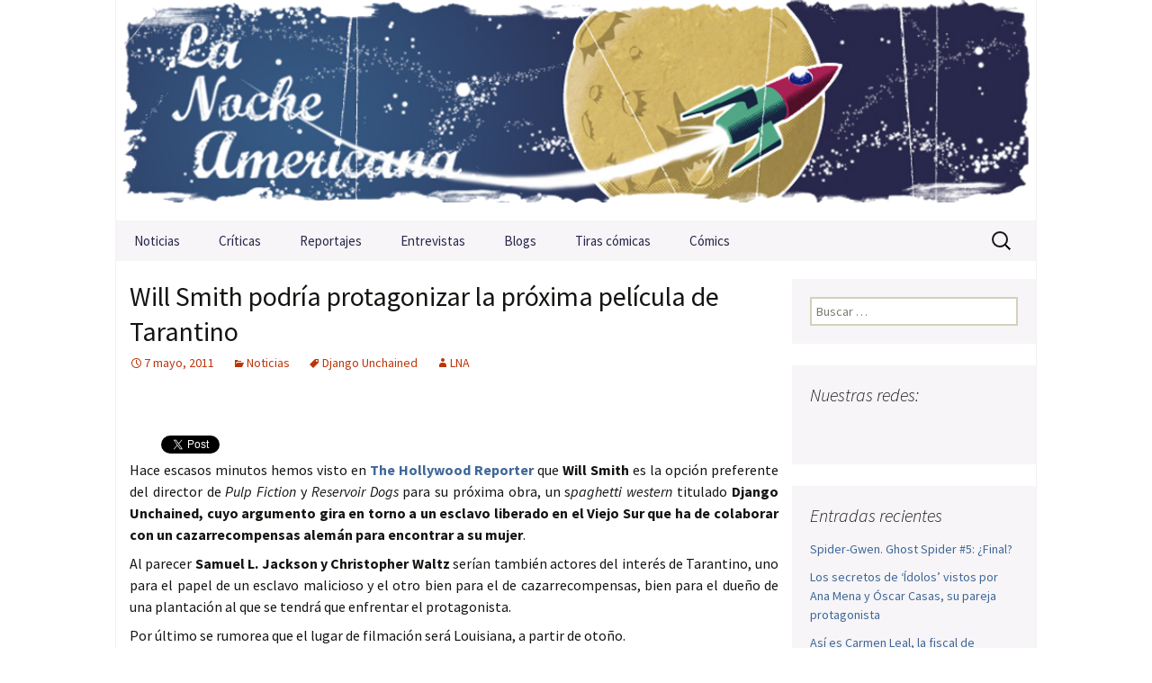

--- FILE ---
content_type: text/html; charset=UTF-8
request_url: https://lanocheamericana.net/noticias/will-smith-podria-protagonizar-la-proxima-pelicula-de-tarantino.html
body_size: 15910
content:
<!DOCTYPE html>
<!--[if IE 7]>
<html class="ie ie7" lang="es">
<![endif]-->
<!--[if IE 8]>
<html class="ie ie8" lang="es">
<![endif]-->
<!--[if !(IE 7) | !(IE 8)  ]><!-->
<html lang="es">
<!--<![endif]-->
<head>
<meta charset="UTF-8">
<meta name="viewport" content="width=device-width">
<meta property="fb:app_id" content="1527705130832960"/>
<title>Will Smith podría protagonizar la próxima película de Tarantino | La Noche Americana</title>
<link rel="profile" href="https://gmpg.org/xfn/11">
<link rel="pingback" href="https://lanocheamericana.net/xmlrpc.php">
<!--[if lt IE 9]>
<script src="https://lanocheamericana.net/wp-content/themes/lanocheamericana/js/html5.js"></script>
<![endif]-->
<meta name='robots' content='max-image-preview:large' />
<link rel='dns-prefetch' href='//stats.wp.com' />
<link rel='dns-prefetch' href='//fonts.googleapis.com' />
<link rel='dns-prefetch' href='//www.googletagmanager.com' />
<link rel="alternate" type="application/rss+xml" title="La Noche Americana &raquo; Feed" href="https://lanocheamericana.net/feed" />
<link rel="alternate" type="application/rss+xml" title="La Noche Americana &raquo; Feed de los comentarios" href="https://lanocheamericana.net/comments/feed" />
<link rel="alternate" type="application/rss+xml" title="La Noche Americana &raquo; Comentario Will Smith podría protagonizar la próxima película de Tarantino del feed" href="https://lanocheamericana.net/noticias/will-smith-podria-protagonizar-la-proxima-pelicula-de-tarantino.html/feed" />
<link rel="alternate" title="oEmbed (JSON)" type="application/json+oembed" href="https://lanocheamericana.net/wp-json/oembed/1.0/embed?url=https%3A%2F%2Flanocheamericana.net%2Fnoticias%2Fwill-smith-podria-protagonizar-la-proxima-pelicula-de-tarantino.html" />
<link rel="alternate" title="oEmbed (XML)" type="text/xml+oembed" href="https://lanocheamericana.net/wp-json/oembed/1.0/embed?url=https%3A%2F%2Flanocheamericana.net%2Fnoticias%2Fwill-smith-podria-protagonizar-la-proxima-pelicula-de-tarantino.html&#038;format=xml" />
<!-- This site uses the Google Analytics by MonsterInsights plugin v8.23.1 - Using Analytics tracking - https://www.monsterinsights.com/ -->
<script src="//www.googletagmanager.com/gtag/js?id=G-DRJ2E2HTP4"  data-cfasync="false" data-wpfc-render="false" type="text/javascript" async></script>
<script data-cfasync="false" data-wpfc-render="false" type="text/javascript">
var mi_version = '8.23.1';
var mi_track_user = true;
var mi_no_track_reason = '';
var disableStrs = [
'ga-disable-G-DRJ2E2HTP4',
];
/* Function to detect opted out users */
function __gtagTrackerIsOptedOut() {
for (var index = 0; index < disableStrs.length; index++) {
if (document.cookie.indexOf(disableStrs[index] + '=true') > -1) {
return true;
}
}
return false;
}
/* Disable tracking if the opt-out cookie exists. */
if (__gtagTrackerIsOptedOut()) {
for (var index = 0; index < disableStrs.length; index++) {
window[disableStrs[index]] = true;
}
}
/* Opt-out function */
function __gtagTrackerOptout() {
for (var index = 0; index < disableStrs.length; index++) {
document.cookie = disableStrs[index] + '=true; expires=Thu, 31 Dec 2099 23:59:59 UTC; path=/';
window[disableStrs[index]] = true;
}
}
if ('undefined' === typeof gaOptout) {
function gaOptout() {
__gtagTrackerOptout();
}
}
window.dataLayer = window.dataLayer || [];
window.MonsterInsightsDualTracker = {
helpers: {},
trackers: {},
};
if (mi_track_user) {
function __gtagDataLayer() {
dataLayer.push(arguments);
}
function __gtagTracker(type, name, parameters) {
if (!parameters) {
parameters = {};
}
if (parameters.send_to) {
__gtagDataLayer.apply(null, arguments);
return;
}
if (type === 'event') {
parameters.send_to = monsterinsights_frontend.v4_id;
var hookName = name;
if (typeof parameters['event_category'] !== 'undefined') {
hookName = parameters['event_category'] + ':' + name;
}
if (typeof MonsterInsightsDualTracker.trackers[hookName] !== 'undefined') {
MonsterInsightsDualTracker.trackers[hookName](parameters);
} else {
__gtagDataLayer('event', name, parameters);
}
} else {
__gtagDataLayer.apply(null, arguments);
}
}
__gtagTracker('js', new Date());
__gtagTracker('set', {
'developer_id.dZGIzZG': true,
});
__gtagTracker('config', 'G-DRJ2E2HTP4', {"forceSSL":"true","link_attribution":"true"} );
window.gtag = __gtagTracker;										(function () {
/* https://developers.google.com/analytics/devguides/collection/analyticsjs/ */
/* ga and __gaTracker compatibility shim. */
var noopfn = function () {
return null;
};
var newtracker = function () {
return new Tracker();
};
var Tracker = function () {
return null;
};
var p = Tracker.prototype;
p.get = noopfn;
p.set = noopfn;
p.send = function () {
var args = Array.prototype.slice.call(arguments);
args.unshift('send');
__gaTracker.apply(null, args);
};
var __gaTracker = function () {
var len = arguments.length;
if (len === 0) {
return;
}
var f = arguments[len - 1];
if (typeof f !== 'object' || f === null || typeof f.hitCallback !== 'function') {
if ('send' === arguments[0]) {
var hitConverted, hitObject = false, action;
if ('event' === arguments[1]) {
if ('undefined' !== typeof arguments[3]) {
hitObject = {
'eventAction': arguments[3],
'eventCategory': arguments[2],
'eventLabel': arguments[4],
'value': arguments[5] ? arguments[5] : 1,
}
}
}
if ('pageview' === arguments[1]) {
if ('undefined' !== typeof arguments[2]) {
hitObject = {
'eventAction': 'page_view',
'page_path': arguments[2],
}
}
}
if (typeof arguments[2] === 'object') {
hitObject = arguments[2];
}
if (typeof arguments[5] === 'object') {
Object.assign(hitObject, arguments[5]);
}
if ('undefined' !== typeof arguments[1].hitType) {
hitObject = arguments[1];
if ('pageview' === hitObject.hitType) {
hitObject.eventAction = 'page_view';
}
}
if (hitObject) {
action = 'timing' === arguments[1].hitType ? 'timing_complete' : hitObject.eventAction;
hitConverted = mapArgs(hitObject);
__gtagTracker('event', action, hitConverted);
}
}
return;
}
function mapArgs(args) {
var arg, hit = {};
var gaMap = {
'eventCategory': 'event_category',
'eventAction': 'event_action',
'eventLabel': 'event_label',
'eventValue': 'event_value',
'nonInteraction': 'non_interaction',
'timingCategory': 'event_category',
'timingVar': 'name',
'timingValue': 'value',
'timingLabel': 'event_label',
'page': 'page_path',
'location': 'page_location',
'title': 'page_title',
'referrer' : 'page_referrer',
};
for (arg in args) {
if (!(!args.hasOwnProperty(arg) || !gaMap.hasOwnProperty(arg))) {
hit[gaMap[arg]] = args[arg];
} else {
hit[arg] = args[arg];
}
}
return hit;
}
try {
f.hitCallback();
} catch (ex) {
}
};
__gaTracker.create = newtracker;
__gaTracker.getByName = newtracker;
__gaTracker.getAll = function () {
return [];
};
__gaTracker.remove = noopfn;
__gaTracker.loaded = true;
window['__gaTracker'] = __gaTracker;
})();
} else {
console.log("");
(function () {
function __gtagTracker() {
return null;
}
window['__gtagTracker'] = __gtagTracker;
window['gtag'] = __gtagTracker;
})();
}
</script>
<!-- / Google Analytics by MonsterInsights -->
<style id='wp-img-auto-sizes-contain-inline-css' type='text/css'>
img:is([sizes=auto i],[sizes^="auto," i]){contain-intrinsic-size:3000px 1500px}
/*# sourceURL=wp-img-auto-sizes-contain-inline-css */
</style>
<style id='wp-emoji-styles-inline-css' type='text/css'>
img.wp-smiley, img.emoji {
display: inline !important;
border: none !important;
box-shadow: none !important;
height: 1em !important;
width: 1em !important;
margin: 0 0.07em !important;
vertical-align: -0.1em !important;
background: none !important;
padding: 0 !important;
}
/*# sourceURL=wp-emoji-styles-inline-css */
</style>
<link rel='stylesheet' id='cntctfrm_form_style-css' href='//lanocheamericana.net/wp-content/cache/wpfc-minified/jyqyrbp9/a031h.css' type='text/css' media='all' />
<link rel='stylesheet' id='responsive-lightbox-swipebox-css' href='//lanocheamericana.net/wp-content/cache/wpfc-minified/knxuw4zf/a031h.css' type='text/css' media='all' />
<link rel='stylesheet' id='wpos-slick-style-css' href='//lanocheamericana.net/wp-content/cache/wpfc-minified/mn7ua01l/a031h.css' type='text/css' media='all' />
<link rel='stylesheet' id='wppsac-public-style-css' href='//lanocheamericana.net/wp-content/cache/wpfc-minified/7yl2j1cw/a031h.css' type='text/css' media='all' />
<link rel='stylesheet' id='twentythirteen-fonts-css' href='//fonts.googleapis.com/css?family=Source+Sans+Pro%3A300%2C400%2C700%2C300italic%2C400italic%2C700italic%7CBitter%3A400%2C700&#038;subset=latin%2Clatin-ext' type='text/css' media='all' />
<link rel='stylesheet' id='genericons-css' href='//lanocheamericana.net/wp-content/cache/wpfc-minified/g408rmps/a031h.css' type='text/css' media='all' />
<link rel='stylesheet' id='twentythirteen-style-css' href='//lanocheamericana.net/wp-content/cache/wpfc-minified/2nul988d/a031h.css' type='text/css' media='all' />
<script type="text/javascript" src="https://lanocheamericana.net/wp-content/plugins/google-analytics-premium/assets/js/frontend-gtag.min.js?ver=8.23.1" id="monsterinsights-frontend-script-js"></script>
<script data-cfasync="false" data-wpfc-render="false" type="text/javascript" id='monsterinsights-frontend-script-js-extra'>/* <![CDATA[ */
var monsterinsights_frontend = {"js_events_tracking":"true","download_extensions":"doc,pdf,ppt,zip,xls,docx,pptx,xlsx","inbound_paths":"[{\"path\":\"\\\/go\\\/\",\"label\":\"affiliate\"},{\"path\":\"\\\/recommend\\\/\",\"label\":\"affiliate\"}]","home_url":"https:\/\/lanocheamericana.net","hash_tracking":"false","v4_id":"G-DRJ2E2HTP4"};/* ]]> */
</script>
<script type="text/javascript" src="https://lanocheamericana.net/wp-includes/js/jquery/jquery.min.js?ver=3.7.1" id="jquery-core-js"></script>
<script type="text/javascript" src="https://lanocheamericana.net/wp-includes/js/jquery/jquery-migrate.min.js?ver=3.4.1" id="jquery-migrate-js"></script>
<script type="text/javascript" src="https://lanocheamericana.net/wp-content/plugins/responsive-lightbox/assets/infinitescroll/infinite-scroll.pkgd.min.js?ver=4.0.1" id="responsive-lightbox-infinite-scroll-js"></script>
<link rel="https://api.w.org/" href="https://lanocheamericana.net/wp-json/" /><link rel="alternate" title="JSON" type="application/json" href="https://lanocheamericana.net/wp-json/wp/v2/posts/16154" /><link rel="EditURI" type="application/rsd+xml" title="RSD" href="https://lanocheamericana.net/xmlrpc.php?rsd" />
<link rel="canonical" href="https://lanocheamericana.net/noticias/will-smith-podria-protagonizar-la-proxima-pelicula-de-tarantino.html" />
<meta name="generator" content="Site Kit by Google 1.170.0" />	<style>img#wpstats{display:none}</style>
<script>
document.documentElement.className = document.documentElement.className.replace('no-js', 'js');
</script>
<style>
.no-js img.lazyload {
display: none;
}
figure.wp-block-image img.lazyloading {
min-width: 150px;
}
.lazyload, .lazyloading {
opacity: 0;
}
.lazyloaded {
opacity: 1;
transition: opacity 400ms;
transition-delay: 0ms;
}
</style>
<!-- Jetpack Open Graph Tags -->
<meta property="og:type" content="article" />
<meta property="og:title" content="Will Smith podría protagonizar la próxima película de Tarantino" />
<meta property="og:url" content="https://lanocheamericana.net/noticias/will-smith-podria-protagonizar-la-proxima-pelicula-de-tarantino.html" />
<meta property="og:description" content="Hace escasos minutos hemos visto en The Hollywood Reporter que Will Smith es la opción preferente del director de Pulp Fiction y Reservoir Dogs para su próxima obra, un spaghetti western titulado D…" />
<meta property="article:published_time" content="2011-05-07T00:00:53+00:00" />
<meta property="article:modified_time" content="2014-11-09T21:17:12+00:00" />
<meta property="og:site_name" content="La Noche Americana" />
<meta property="og:image" content="https://s0.wp.com/i/blank.jpg" />
<meta property="og:image:width" content="200" />
<meta property="og:image:height" content="200" />
<meta property="og:image:alt" content="" />
<meta property="og:locale" content="es_ES" />
<meta name="twitter:text:title" content="Will Smith podría protagonizar la próxima película de Tarantino" />
<meta name="twitter:card" content="summary" />
<!-- End Jetpack Open Graph Tags -->
<link rel="shortcut icon" href="https://lanocheamericana.net/wp-content/themes/lanocheamericana/favicon.ico" />
<script type="text/javascript" src="https://lanocheamericana.net/wp-content/themes/lanocheamericana/js/jcarousel.js"></script>
<script src="https://apis.google.com/js/platform.js" async defer>{lang: 'es'}</script>
</head>
<body data-rsssl=1 class="wp-singular post-template-default single single-post postid-16154 single-format-standard wp-theme-lanocheamericana sidebar">
<!-- Facebook JavaScript SDK -->
<div id="fb-root"></div>
<script>
window.fbAsyncInit = function() {
FB.init({appId: '177594542288018', status: true, cookie: true,
xfbml: true});
};
(function() {
var e = document.createElement('script'); e.async = true;
e.src = document.location.protocol +
'//connect.facebook.net/es_ES/all.js';
document.getElementById('fb-root').appendChild(e);
}());
</script>
<!-- End Facebook JavaScript SDK -->
<div id="page" class="hfeed site">
<header id="masthead" class="site-header" role="banner">
<a class="home-link" href="https://lanocheamericana.net/" title="La Noche Americana" rel="home">
<h1 class="site-title">La Noche Americana</h1>
<h2 class="site-description">La Noche Americana &#8211; Revista de Cine: críticas, noticias, tiras cómicas, entrevistas, cortos, reportajes y opinión.</h2>
</a>
<div id="navbar" class="navbar">
<nav id="site-navigation" class="navigation main-navigation" role="navigation">
<h3 class="menu-toggle">Menú</h3>
<a class="screen-reader-text skip-link" href="#content" title="Saltar al contenido">Saltar al contenido</a>
<div class="menu-mainnav-container"><ul id="menu-mainnav" class="nav-menu"><li id="menu-item-11958" class="menu-item menu-item-type-taxonomy menu-item-object-category current-post-ancestor current-menu-parent current-post-parent menu-item-11958"><a href="https://lanocheamericana.net/category/noticias">Noticias</a></li>
<li id="menu-item-11959" class="menu-item menu-item-type-taxonomy menu-item-object-category menu-item-has-children menu-item-11959"><a href="https://lanocheamericana.net/category/criticas">Críticas</a>
<ul class="sub-menu">
<li id="menu-item-17994" class="menu-item menu-item-type-taxonomy menu-item-object-category menu-item-17994"><a href="https://lanocheamericana.net/category/criticas/cine-africano">Cine africano</a></li>
<li id="menu-item-17995" class="menu-item menu-item-type-taxonomy menu-item-object-category menu-item-17995"><a href="https://lanocheamericana.net/category/criticas/cine-anglosajon">Cine anglosajón</a></li>
<li id="menu-item-24324" class="menu-item menu-item-type-taxonomy menu-item-object-category menu-item-24324"><a href="https://lanocheamericana.net/category/criticas/cine-asiatico">Cine asiático</a></li>
<li id="menu-item-24325" class="menu-item menu-item-type-taxonomy menu-item-object-category menu-item-24325"><a href="https://lanocheamericana.net/category/criticas/cine-europeo">Cine europeo</a></li>
<li id="menu-item-24326" class="menu-item menu-item-type-taxonomy menu-item-object-category menu-item-24326"><a href="https://lanocheamericana.net/category/criticas/cine-hispanoamericano">Cine hispanoamericano</a></li>
</ul>
</li>
<li id="menu-item-11960" class="menu-item menu-item-type-taxonomy menu-item-object-category menu-item-11960"><a href="https://lanocheamericana.net/category/reportajes">Reportajes</a></li>
<li id="menu-item-11961" class="menu-item menu-item-type-taxonomy menu-item-object-category menu-item-11961"><a href="https://lanocheamericana.net/category/entrevistas">Entrevistas</a></li>
<li id="menu-item-11963" class="menu-item menu-item-type-taxonomy menu-item-object-category menu-item-has-children menu-item-11963"><a href="https://lanocheamericana.net/category/blogs">Blogs</a>
<ul class="sub-menu">
<li id="menu-item-16483" class="menu-item menu-item-type-taxonomy menu-item-object-category menu-item-16483"><a href="https://lanocheamericana.net/category/blogs/cine-de-barro">Cine de barro</a></li>
<li id="menu-item-16551" class="menu-item menu-item-type-taxonomy menu-item-object-category menu-item-16551"><a href="https://lanocheamericana.net/category/blogs/cinefilia">Cinefilia</a></li>
<li id="menu-item-16575" class="menu-item menu-item-type-taxonomy menu-item-object-category menu-item-16575"><a href="https://lanocheamericana.net/category/blogs/esquirlas">Esquirlas</a></li>
<li id="menu-item-16620" class="menu-item menu-item-type-taxonomy menu-item-object-category menu-item-16620"><a href="https://lanocheamericana.net/category/blogs/fuera-de-serie">Fuera de serie</a></li>
<li id="menu-item-16621" class="menu-item menu-item-type-taxonomy menu-item-object-category menu-item-16621"><a href="https://lanocheamericana.net/category/blogs/metacriticas">Metacríticas</a></li>
<li id="menu-item-25563" class="menu-item menu-item-type-taxonomy menu-item-object-category menu-item-25563"><a href="https://lanocheamericana.net/category/blogs/original-soundtrack">Original Soundtrack</a></li>
<li id="menu-item-40459" class="menu-item menu-item-type-taxonomy menu-item-object-category menu-item-40459"><a href="https://lanocheamericana.net/category/blogs/zero-one">Zero One</a></li>
</ul>
</li>
<li id="menu-item-11964" class="menu-item menu-item-type-taxonomy menu-item-object-category menu-item-has-children menu-item-11964"><a href="https://lanocheamericana.net/category/tiras">Tiras cómicas</a>
<ul class="sub-menu">
<li id="menu-item-20152" class="menu-item menu-item-type-taxonomy menu-item-object-category menu-item-20152"><a href="https://lanocheamericana.net/category/tiras/luis-olmedo">Luis Olmedo</a></li>
<li id="menu-item-20154" class="menu-item menu-item-type-taxonomy menu-item-object-category menu-item-20154"><a href="https://lanocheamericana.net/category/tiras/rafa-garcia-de-la-mata">Rafa García de la Mata</a></li>
<li id="menu-item-20153" class="menu-item menu-item-type-taxonomy menu-item-object-category menu-item-20153"><a href="https://lanocheamericana.net/category/tiras/otras-vinetas">Otras viñetas</a></li>
</ul>
</li>
<li id="menu-item-11965" class="menu-item menu-item-type-taxonomy menu-item-object-category menu-item-has-children menu-item-11965"><a href="https://lanocheamericana.net/category/comics">Cómics</a>
<ul class="sub-menu">
<li id="menu-item-16652" class="menu-item menu-item-type-taxonomy menu-item-object-category menu-item-16652"><a href="https://lanocheamericana.net/category/comics/aleta">Aleta</a></li>
<li id="menu-item-16654" class="menu-item menu-item-type-taxonomy menu-item-object-category menu-item-16654"><a href="https://lanocheamericana.net/category/comics/diabolo">Diábolo</a></li>
<li id="menu-item-16655" class="menu-item menu-item-type-taxonomy menu-item-object-category menu-item-16655"><a href="https://lanocheamericana.net/category/comics/dibbuks">Dibbuks</a></li>
<li id="menu-item-16656" class="menu-item menu-item-type-taxonomy menu-item-object-category menu-item-16656"><a href="https://lanocheamericana.net/category/comics/ecc">ECC</a></li>
<li id="menu-item-16658" class="menu-item menu-item-type-taxonomy menu-item-object-category menu-item-16658"><a href="https://lanocheamericana.net/category/comics/la-cupula">La Cúpula</a></li>
<li id="menu-item-40460" class="menu-item menu-item-type-taxonomy menu-item-object-category menu-item-40460"><a href="https://lanocheamericana.net/category/comics/medusa">Medusa</a></li>
<li id="menu-item-43992" class="menu-item menu-item-type-taxonomy menu-item-object-category menu-item-43992"><a href="https://lanocheamericana.net/category/comics/norma-editorial">Norma Editorial</a></li>
<li id="menu-item-16660" class="menu-item menu-item-type-taxonomy menu-item-object-category menu-item-16660"><a href="https://lanocheamericana.net/category/comics/panini">Panini</a></li>
<li id="menu-item-16661" class="menu-item menu-item-type-taxonomy menu-item-object-category menu-item-16661"><a href="https://lanocheamericana.net/category/comics/planeta">Planeta</a></li>
<li id="menu-item-16664" class="menu-item menu-item-type-taxonomy menu-item-object-category menu-item-16664"><a href="https://lanocheamericana.net/category/comics/yermo-ediciones">Yermo Ediciones</a></li>
<li id="menu-item-16659" class="menu-item menu-item-type-taxonomy menu-item-object-category menu-item-16659"><a href="https://lanocheamericana.net/category/comics/otras-editoriales">Otras editoriales</a></li>
<li id="menu-item-16657" class="menu-item menu-item-type-taxonomy menu-item-object-category menu-item-16657"><a href="https://lanocheamericana.net/category/comics/entrevistas-lna">Entrevistas de cómics</a></li>
</ul>
</li>
</ul></div>
<form role="search" method="get" class="search-form" action="https://lanocheamericana.net/">
<label>
<span class="screen-reader-text">Buscar:</span>
<input type="search" class="search-field" placeholder="Buscar &hellip;" value="" name="s" />
</label>
<input type="submit" class="search-submit" value="Buscar" />
</form>
</nav><!-- #site-navigation -->
</div><!-- #navbar -->
</header><!-- #masthead -->
<div id="main" class="site-main">
<div id="primary" class="content-area">
<div id="content" class="site-content" role="main">
<article id="post-16154" class="post-16154 post type-post status-publish format-standard hentry category-noticias tag-django-unchained">
<header class="entry-header">
<h1 class="entry-title">Will Smith podría protagonizar la próxima película de Tarantino</h1>
<div class="entry-meta">
<span class="date"><a href="https://lanocheamericana.net/noticias/will-smith-podria-protagonizar-la-proxima-pelicula-de-tarantino.html" title="Enlace permanente a Will Smith podría protagonizar la próxima película de Tarantino" rel="bookmark"><time class="entry-date" datetime="2011-05-07T01:00:53+01:00">7 mayo, 2011</time></a></span><span class="categories-links"><a href="https://lanocheamericana.net/category/noticias" rel="category tag">Noticias</a></span><span class="tags-links"><a href="https://lanocheamericana.net/tag/django-unchained" rel="tag">Django Unchained</a></span><span class="author vcard"><a href="https://lanocheamericana.net/author/lna" title="Entradas de LNA" class="author url fn" rel="author">LNA</a></span>					</div><!-- .entry-meta -->
</header><!-- .entry-header -->
<div class="entry-content">
<div class='goSocial'>
<ul>
<li>
<div id='fb-root'></div>
<script>(function(d, s, id) { var js, fjs = d.getElementsByTagName(s)[0]; if (d.getElementById(id)) return; js = d.createElement(s); js.id = id; js.src = '//connect.facebook.net/es_ES/all.js'; fjs.parentNode.insertBefore(js, fjs); }(document, 'script', 'facebook-jssdk'));</script>
<div class='fb-like' data-href='https://lanocheamericana.net/noticias/will-smith-podria-protagonizar-la-proxima-pelicula-de-tarantino.html' data-layout='button_count' data-action='like' data-show-faces='false' data-share='false'></div>
</li>
<li>
<a href='https://twitter.com/share' class='twitter-share-button' data-via='nocheamericana' data-lang='es'>Twittear</a>
<script>!function(d,s,id){var js,fjs=d.getElementsByTagName(s)[0],p=/^http:/.test(d.location)?'http':'https';if(!d.getElementById(id)){js=d.createElement(s);js.id=id;js.src=p+'://platform.twitter.com/widgets.js';fjs.parentNode.insertBefore(js,fjs);}}(document, 'script', 'twitter-wjs');</script>
</li>
<li><div class='g-plusone'></div></li>
</ul>
</div><p>Hace escasos minutos hemos visto en <a href="http://www.hollywoodreporter.com/heat-vision/will-smith-emerges-as-frontrunner-186250" target="_blank"><span style="font-weight: bold;">The Hollywood Reporter</span></a> que <span style="font-weight: bold;">Will Smith</span> es la opción preferente del director de <span style="font-style: italic;">Pulp Fiction</span> y <span style="font-style: italic;">Reservoir Dogs</span> para su próxima obra, un s<span style="font-style: italic;">paghetti western</span> titulado  <span style="font-weight: bold;">Django  Unchained, cuyo argumento gira en torno a un esclavo liberado en el  Viejo Sur que ha de colaborar con un cazarrecompensas alemán para  encontrar a su mujer</span>.</p>
<p>Al parecer <span style="font-weight: bold;">Samuel L. Jackson y Christopher Waltz</span> serían también actores del interés de Tarantino, uno para el papel de  un esclavo malicioso y el otro bien para el de cazarrecompensas, bien  para el dueño de una plantación al que se tendrá que enfrentar el  protagonista.</p>
<p>Por último se rumorea que el lugar de filmación será Louisiana, a partir de otoño.</p>
<p><img decoding="async" data-src="https://1.bp.blogspot.com/-5oKg-FVakO4/TcR7G-zfnQI/AAAAAAAADew/xJnx6DIenc0/s400/20110507%2Bwill%2Bsmith%2Bdjango%2Bunchained.jpg" border="0" style="display: block; margin: 0px auto 10px; text-align: center; cursor: pointer; width: 360px; height: 270px;" src="[data-uri]" class="lazyload" /></p>
<div class='goSocial'>
<ul>
<li>
<div id='fb-root'></div>
<script>(function(d, s, id) { var js, fjs = d.getElementsByTagName(s)[0]; if (d.getElementById(id)) return; js = d.createElement(s); js.id = id; js.src = '//connect.facebook.net/es_ES/all.js'; fjs.parentNode.insertBefore(js, fjs); }(document, 'script', 'facebook-jssdk'));</script>
<div class='fb-like' data-href='https://lanocheamericana.net/noticias/will-smith-podria-protagonizar-la-proxima-pelicula-de-tarantino.html' data-layout='button_count' data-action='like' data-show-faces='false' data-share='false'></div>
</li>
<li>
<a href='https://twitter.com/share' class='twitter-share-button' data-via='nocheamericana' data-lang='es'>Twittear</a>
<script>!function(d,s,id){var js,fjs=d.getElementsByTagName(s)[0],p=/^http:/.test(d.location)?'http':'https';if(!d.getElementById(id)){js=d.createElement(s);js.id=id;js.src=p+'://platform.twitter.com/widgets.js';fjs.parentNode.insertBefore(js,fjs);}}(document, 'script', 'twitter-wjs');</script>
</li>
<li><div class='g-plusone'></div></li>
</ul>
</div>
<div class='goShare'>
<span>Compartir:</span> 
<a class='facebook' href='http://www.facebook.com/sharer.php?u=https://lanocheamericana.net/noticias/will-smith-podria-protagonizar-la-proxima-pelicula-de-tarantino.html&t=Will Smith podría protagonizar la próxima película de Tarantino' title='Compartir en Facebook' target='_blank' rel='nofollow'>Facebook</a>
<a class='twitter' href='http://twitter.com/share?text=Will Smith podría protagonizar la próxima película de Tarantino&url=https://lanocheamericana.net/noticias/will-smith-podria-protagonizar-la-proxima-pelicula-de-tarantino.html&via=nocheamericana' title='Compartir en Twitter' rel='nofollow' target='_blank'>Twitter</a>
<a class='googlePlus' target='_blank' href='https://plus.google.com/share?url=https://lanocheamericana.net/noticias/will-smith-podria-protagonizar-la-proxima-pelicula-de-tarantino.html' onclick='window.open('https://plus.google.com/share?url=https://lanocheamericana.net/noticias/will-smith-podria-protagonizar-la-proxima-pelicula-de-tarantino.html','gplusshare','width=600,height=400,left='+(screen.availWidth/2-225)+',top='+(screen.availHeight/2-150)+'');return false;' title='Compartir en Google+' rel='nofollow'>Google+</a>
<a class='pinterest' href='http://pinterest.com/pin/create/button/?url=https://lanocheamericana.net/noticias/will-smith-podria-protagonizar-la-proxima-pelicula-de-tarantino.html' title='Compartir en Pinterest' rel='nofollow' target='_blank'>Pinterest</a>
<a class='tumblr' href='http://www.tumblr.com/share?v=3&u=https://lanocheamericana.net/noticias/will-smith-podria-protagonizar-la-proxima-pelicula-de-tarantino.html&t=Will Smith podría protagonizar la próxima película de Tarantino' title='Compartir en Tumblr' rel='nofollow' target='_blank'>Tumblr</a>
<a class='meneame' href='http://meneame.net/submit.php?url=https://lanocheamericana.net/noticias/will-smith-podria-protagonizar-la-proxima-pelicula-de-tarantino.html&title=Will Smith podría protagonizar la próxima película de Tarantino' title='Compartir en Menéame' rel='nofollow' target='_blank'>Menéame</a>
<a class='linkedin' href='http://www.linkedin.com/shareArticle?mini=true&amp;title=Will Smith podría protagonizar la próxima película de Tarantino&amp;url=https://lanocheamericana.net/noticias/will-smith-podria-protagonizar-la-proxima-pelicula-de-tarantino.html' title='Compartir en LinkedIn' rel='nofollow' target='_blank'>Compartir en LinkedIn</a>
<a class='reddit' href='http://www.reddit.com/submit?url=https://lanocheamericana.net/noticias/will-smith-podria-protagonizar-la-proxima-pelicula-de-tarantino.html&amp;title=Will Smith podría protagonizar la próxima película de Tarantino' title='Reddit' rel='nofollow' target='_blank'>Reddit</a>
<a class='stumbleupon' href='http://www.stumbleupon.com/submit?url=https://lanocheamericana.net/noticias/will-smith-podria-protagonizar-la-proxima-pelicula-de-tarantino.html&amp;title=Will Smith podría protagonizar la próxima película de Tarantino' title='Stumble it' rel='nofollow' target='_blank'>Stumble it</a>
<a class='digg' href='http://digg.com/submit?url=https://lanocheamericana.net/noticias/will-smith-podria-protagonizar-la-proxima-pelicula-de-tarantino.html&amp;title=Will Smith podría protagonizar la próxima película de Tarantino' title='Digg this!' rel='nofollow' target='_blank'>Digg this!</a>
<a class='delicious' href='http://del.icio.us/post?url=https://lanocheamericana.net/noticias/will-smith-podria-protagonizar-la-proxima-pelicula-de-tarantino.html&amp;title=Will Smith podría protagonizar la próxima película de Tarantino' title='Compartir en del.icio.us' rel='nofollow' target='_blank'>Del.icio.us</a>
<a class='whatsapp' href='whatsapp://send?text=Mira esta noticia: Will Smith podría protagonizar la próxima película de Tarantino https://lanocheamericana.net/noticias/will-smith-podria-protagonizar-la-proxima-pelicula-de-tarantino.html' title='Compartir en Whatsapp' rel='nofollow'>Compartir en Whatsapp</a>
</div>	</div><!-- .entry-content -->
<footer class="entry-meta">
</footer><!-- .entry-meta -->
</article><!-- #post -->
<nav class="navigation post-navigation" role="navigation">
<h1 class="screen-reader-text">Navegación de entradas</h1>
<div class="nav-links">
<a href="https://lanocheamericana.net/cine-anglosajon/thor-la-formula-del-superheroe.html" rel="prev"><span class="meta-nav">&larr;</span> Thor: La fórmula del superhéroe</a>
<a href="https://lanocheamericana.net/cine-asiatico/confucio-be-water-my-friend.html" rel="next">Confucio: Be water my friend <span class="meta-nav">&rarr;</span></a>
</div><!-- .nav-links -->
</nav><!-- .navigation -->
<div id="comments" class="comments-area">
<div id="facebook-comments">
<h3 id="reply-title">Deja un comentario:</h3>
<fb:comments href="https://lanocheamericana.net/noticias/will-smith-podria-protagonizar-la-proxima-pelicula-de-tarantino.html" num_posts="8" width="610"></fb:comments>
</div>
<div id="respond" class="comment-respond">
<h3 id="reply-title" class="comment-reply-title">Deja una respuesta <small><a rel="nofollow" id="cancel-comment-reply-link" href="/noticias/will-smith-podria-protagonizar-la-proxima-pelicula-de-tarantino.html#respond" style="display:none;">Cancelar la respuesta</a></small></h3><form action="https://lanocheamericana.net/wp-comments-post.php" method="post" id="commentform" class="comment-form"><p class="comment-notes"><span id="email-notes">Tu dirección de correo electrónico no será publicada.</span> <span class="required-field-message">Los campos obligatorios están marcados con <span class="required">*</span></span></p><p class="comment-form-comment"><label for="comment">Comentario <span class="required">*</span></label> <textarea autocomplete="new-password"  id="hc20db5530"  name="hc20db5530"   cols="45" rows="8" maxlength="65525" required></textarea><textarea id="comment" aria-label="hp-comment" aria-hidden="true" name="comment" autocomplete="new-password" style="padding:0 !important;clip:rect(1px, 1px, 1px, 1px) !important;position:absolute !important;white-space:nowrap !important;height:1px !important;width:1px !important;overflow:hidden !important;" tabindex="-1"></textarea><script data-noptimize>document.getElementById("comment").setAttribute( "id", "a13705639cf5bb9ac0e9552cc1419eea" );document.getElementById("hc20db5530").setAttribute( "id", "comment" );</script></p><p class="comment-form-author"><label for="author">Nombre <span class="required">*</span></label> <input id="author" name="author" type="text" value="" size="30" maxlength="245" autocomplete="name" required /></p>
<p class="comment-form-email"><label for="email">Correo electrónico <span class="required">*</span></label> <input id="email" name="email" type="email" value="" size="30" maxlength="100" aria-describedby="email-notes" autocomplete="email" required /></p>
<p class="comment-form-url"><label for="url">Web</label> <input id="url" name="url" type="url" value="" size="30" maxlength="200" autocomplete="url" /></p>
<p class="comment-form-cookies-consent"><input id="wp-comment-cookies-consent" name="wp-comment-cookies-consent" type="checkbox" value="yes" /> <label for="wp-comment-cookies-consent">Guarda mi nombre, correo electrónico y web en este navegador para la próxima vez que comente.</label></p>
<p class="form-submit"><input name="submit" type="submit" id="submit" class="submit" value="Publicar el comentario" /> <input type='hidden' name='comment_post_ID' value='16154' id='comment_post_ID' />
<input type='hidden' name='comment_parent' id='comment_parent' value='0' />
</p><p style="display: none;"><input type="hidden" id="akismet_comment_nonce" name="akismet_comment_nonce" value="8b6a83bbe4" /></p><p style="display: none !important;" class="akismet-fields-container" data-prefix="ak_"><label>&#916;<textarea name="ak_hp_textarea" cols="45" rows="8" maxlength="100"></textarea></label><input type="hidden" id="ak_js_1" name="ak_js" value="141"/><script>document.getElementById( "ak_js_1" ).setAttribute( "value", ( new Date() ).getTime() );</script></p></form>	</div><!-- #respond -->
</div><!-- #comments -->				
<h3>Artículos relacionados</h3><ul>						<li><a href="https://lanocheamericana.net/cine-anglosajon/django-desencadenado-el-regalo-perfecto.html">Django Desencadenado: El regalo perfecto</a></li>
<li><a href="https://lanocheamericana.net/noticias/el-nuevo-trailer-de-django-desencadenado-brilla-al-ritmo-de-black-strobe.html">El nuevo trailer de &#8216;Django Desencadenado&#8217; brilla al ritmo de Black Strobe</a></li>
<li><a href="https://lanocheamericana.net/noticias/el-primer-trailer-de-django-desencadenado-tiene-el-sello-de-tarantino.html">Primer trailer de &#8216;Django Desencadenado&#8217;</a></li>
<li><a href="https://lanocheamericana.net/noticias/nueva-bateria-de-imagenes-de-django-desencadenado.html">Nueva batería de imágenes de &#8216;Django Desencadenado&#8217;</a></li>
<li><a href="https://lanocheamericana.net/noticias/primeras-imagenes-de-django-desencadenado.html">Primeras imágenes de &#8216;Django Desencadenado&#8217;</a></li>
<li><a href="https://lanocheamericana.net/noticias/django-desencadenado-calienta-motores-en-cancun.html">&#8216;Django Desencadenado&#8217; calienta motores en Cancún</a></li>
<li><a href="https://lanocheamericana.net/noticias/ya-podeis-ver-el-teaser-poster-de-django-unchained.html">Ya podéis ver el teaser poster de &#8216;Django Unchained&#8217;</a></li>
<li><a href="https://lanocheamericana.net/noticias/sacha-baron-cohen-estara-en-django-unchained.html">Sacha Baron Cohen estará en &#8216;Django Unchained&#8217;</a></li>
<li><a href="https://lanocheamericana.net/noticias/kurt-russell-y-laura-cayouette-fichan-por-django-unchained.html">Kurt Russell y Laura Cayouette fichan por &#8216;Django Unchained&#8217;</a></li>
<li><a href="https://lanocheamericana.net/noticias/se-confirma-samuel-l-jackson-estara-en-django-unchained.html">Se confirma: Samuel L. Jackson estará en &#8216;Django Unchained&#8217;</a></li>
</ul>
</div><!-- #content -->
</div><!-- #primary -->
<div id="tertiary" class="sidebar-container" role="complementary">
<div class="sidebar-inner">
<div class="widget-area">
<aside id="search-3" class="widget widget_search"><form role="search" method="get" class="search-form" action="https://lanocheamericana.net/">
<label>
<span class="screen-reader-text">Buscar:</span>
<input type="search" class="search-field" placeholder="Buscar &hellip;" value="" name="s" />
</label>
<input type="submit" class="search-submit" value="Buscar" />
</form></aside><aside id="text-5" class="widget widget_text"><h3 class="widget-title">Nuestras redes:</h3>			<div class="textwidget"><div class='goShareSide'>
<a class='facebook' href='https://www.facebook.com/lanocheamericana' title='Síguenos en Facebook' target='_blank'>Facebook</a>
<a class='twitter' href='https://twitter.com/nocheamericana' title='Síguenos en Twitter' target='_blank'>Twitter</a>
<a class='youtube' href='https://www.youtube.com/nocheamericana' title='Síguenos en Youtube' rel='nofollow' target='_blank'>Youtube</a>
<a class='pinterest' href='http://www.pinterest.com/nocheamericana/' title='Síguenos en Pinterest' target='_blank'>Pinterest</a>
<a class='tumblr' href='http://nocheamericanaweb.tumblr.com/' title='Síguenos en Tumblr' target='_blank'>Tumblr</a>
<a class='rss' href='https://lanochi.cluster030.hosting.ovh.net/other/feed' title='Sigue nuestro RSS'>Sigue nuestro RSS</a>
</div></div>
</aside>
<aside id="recent-posts-3" class="widget widget_recent_entries">
<h3 class="widget-title">Entradas recientes</h3>
<ul>
<li>
<a href="https://lanocheamericana.net/panini/spider-gwen-ghost-spider-5-final.html">Spider-Gwen. Ghost Spider #5: ¿Final?</a>
</li>
<li>
<a href="https://lanocheamericana.net/entrevistas/los-secretos-de-idolos-vistos-por-ana-mena-y-oscar-casas-su-pareja-protagonista.html">Los secretos de &#8216;Ídolos&#8217; vistos por Ana Mena y Óscar Casas, su pareja protagonista</a>
</li>
<li>
<a href="https://lanocheamericana.net/fuera-de-serie/asi-es-carmen-leal-la-fiscal-de-marbella-expediente-judicial-segun-la-actriz-natalia-de-molina.html">Así es Carmen Leal, la fiscal de &#8216;Marbella. Expediente Judicial&#8217; según la actriz Natalia de Molina</a>
</li>
<li>
<a href="https://lanocheamericana.net/panini/absolute-green-lantern-2-4-absolute-cinema.html">Absolute Green Lantern #2-4: Absolute Cinema</a>
</li>
<li>
<a href="https://lanocheamericana.net/panini/superman-de-phillip-kennedy-johnson-1-mundos-de-guerra.html">Superman de Phillip Kennedy Johnson #1: Mundos de guerra</a>
</li>
</ul>
</aside><aside id="tag_cloud-3" class="widget widget_tag_cloud"><h3 class="widget-title">Etiquetas</h3><div class="tagcloud"><a href="https://lanocheamericana.net/tag/al-ewing" class="tag-cloud-link tag-link-5660 tag-link-position-1" style="font-size: 22pt;" aria-label="Al Ewing (170 elementos)">Al Ewing</a>
<a href="https://lanocheamericana.net/tag/amanecer-de-x" class="tag-cloud-link tag-link-13735 tag-link-position-2" style="font-size: 14.3pt;" aria-label="Amanecer de X (78 elementos)">Amanecer de X</a>
<a href="https://lanocheamericana.net/tag/andrea-sorrentino" class="tag-cloud-link tag-link-7047 tag-link-position-3" style="font-size: 8.4666666666667pt;" aria-label="Andrea Sorrentino (44 elementos)">Andrea Sorrentino</a>
<a href="https://lanocheamericana.net/tag/batman" class="tag-cloud-link tag-link-206 tag-link-position-4" style="font-size: 18.733333333333pt;" aria-label="Batman (123 elementos)">Batman</a>
<a href="https://lanocheamericana.net/tag/benjamin-percy" class="tag-cloud-link tag-link-7607 tag-link-position-5" style="font-size: 18.033333333333pt;" aria-label="Benjamin Percy (115 elementos)">Benjamin Percy</a>
<a href="https://lanocheamericana.net/tag/bigestreno" class="tag-cloud-link tag-link-5648 tag-link-position-6" style="font-size: 15.233333333333pt;" aria-label="bigEstreno (87 elementos)">bigEstreno</a>
<a href="https://lanocheamericana.net/tag/brian-azzarello" class="tag-cloud-link tag-link-5982 tag-link-position-7" style="font-size: 8.2333333333333pt;" aria-label="Brian Azzarello (43 elementos)">Brian Azzarello</a>
<a href="https://lanocheamericana.net/tag/brian-michael-bendis" class="tag-cloud-link tag-link-5737 tag-link-position-8" style="font-size: 18.966666666667pt;" aria-label="Brian Michael Bendis (126 elementos)">Brian Michael Bendis</a>
<a href="https://lanocheamericana.net/tag/caida-de-x" class="tag-cloud-link tag-link-16073 tag-link-position-9" style="font-size: 12.9pt;" aria-label="Caída de X (68 elementos)">Caída de X</a>
<a href="https://lanocheamericana.net/tag/charles-soule" class="tag-cloud-link tag-link-5859 tag-link-position-10" style="font-size: 10.8pt;" aria-label="Charles Soule (55 elementos)">Charles Soule</a>
<a href="https://lanocheamericana.net/tag/cine-en-casa" class="tag-cloud-link tag-link-7994 tag-link-position-11" style="font-size: 18.033333333333pt;" aria-label="cine en casa (113 elementos)">cine en casa</a>
<a href="https://lanocheamericana.net/tag/concurso" class="tag-cloud-link tag-link-5962 tag-link-position-12" style="font-size: 8pt;" aria-label="Concurso (42 elementos)">Concurso</a>
<a href="https://lanocheamericana.net/tag/dan-slott" class="tag-cloud-link tag-link-5870 tag-link-position-13" style="font-size: 16.166666666667pt;" aria-label="Dan Slott (94 elementos)">Dan Slott</a>
<a href="https://lanocheamericana.net/tag/dc-comics" class="tag-cloud-link tag-link-7245 tag-link-position-14" style="font-size: 16.633333333333pt;" aria-label="DC Comics (99 elementos)">DC Comics</a>
<a href="https://lanocheamericana.net/tag/destino-de-x" class="tag-cloud-link tag-link-15159 tag-link-position-15" style="font-size: 14.533333333333pt;" aria-label="Destino de X (80 elementos)">Destino de X</a>
<a href="https://lanocheamericana.net/tag/donny-cates" class="tag-cloud-link tag-link-11391 tag-link-position-16" style="font-size: 12.2pt;" aria-label="Donny Cates (64 elementos)">Donny Cates</a>
<a href="https://lanocheamericana.net/tag/gerry-duggan" class="tag-cloud-link tag-link-7555 tag-link-position-17" style="font-size: 19.666666666667pt;" aria-label="Gerry Duggan (134 elementos)">Gerry Duggan</a>
<a href="https://lanocheamericana.net/tag/guardianes-de-la-galaxia" class="tag-cloud-link tag-link-2153 tag-link-position-18" style="font-size: 15.933333333333pt;" aria-label="Guardianes de la Galaxia (92 elementos)">Guardianes de la Galaxia</a>
<a href="https://lanocheamericana.net/tag/james-tynion-iv" class="tag-cloud-link tag-link-6509 tag-link-position-19" style="font-size: 10.1pt;" aria-label="James Tynion IV (52 elementos)">James Tynion IV</a>
<a href="https://lanocheamericana.net/tag/jason-aaron" class="tag-cloud-link tag-link-5690 tag-link-position-20" style="font-size: 19.9pt;" aria-label="Jason Aaron (136 elementos)">Jason Aaron</a>
<a href="https://lanocheamericana.net/tag/javier-garron" class="tag-cloud-link tag-link-7595 tag-link-position-21" style="font-size: 8.7pt;" aria-label="Javier Garrón (45 elementos)">Javier Garrón</a>
<a href="https://lanocheamericana.net/tag/jed-mackay" class="tag-cloud-link tag-link-14560 tag-link-position-22" style="font-size: 8.9333333333333pt;" aria-label="Jed MacKay (46 elementos)">Jed MacKay</a>
<a href="https://lanocheamericana.net/tag/jeff-lemire" class="tag-cloud-link tag-link-5772 tag-link-position-23" style="font-size: 13.366666666667pt;" aria-label="Jeff Lemire (72 elementos)">Jeff Lemire</a>
<a href="https://lanocheamericana.net/tag/jonathan-hickman" class="tag-cloud-link tag-link-6370 tag-link-position-24" style="font-size: 18.5pt;" aria-label="Jonathan Hickman (118 elementos)">Jonathan Hickman</a>
<a href="https://lanocheamericana.net/tag/kelly-thompson" class="tag-cloud-link tag-link-10942 tag-link-position-25" style="font-size: 8.4666666666667pt;" aria-label="Kelly Thompson (44 elementos)">Kelly Thompson</a>
<a href="https://lanocheamericana.net/tag/kieron-gillen" class="tag-cloud-link tag-link-7899 tag-link-position-26" style="font-size: 11.733333333333pt;" aria-label="Kieron Gillen (60 elementos)">Kieron Gillen</a>
<a href="https://lanocheamericana.net/tag/la-imposible-patrulla-x" class="tag-cloud-link tag-link-2116 tag-link-position-27" style="font-size: 8.7pt;" aria-label="La Imposible Patrulla-X (45 elementos)">La Imposible Patrulla-X</a>
<a href="https://lanocheamericana.net/tag/lobezno" class="tag-cloud-link tag-link-3144 tag-link-position-28" style="font-size: 13.133333333333pt;" aria-label="Lobezno (69 elementos)">Lobezno</a>
<a href="https://lanocheamericana.net/tag/los-4-fantasticos" class="tag-cloud-link tag-link-2589 tag-link-position-29" style="font-size: 11.266666666667pt;" aria-label="Los 4 Fantásticos (58 elementos)">Los 4 Fantásticos</a>
<a href="https://lanocheamericana.net/tag/los-vengadores" class="tag-cloud-link tag-link-462 tag-link-position-30" style="font-size: 18.5pt;" aria-label="Los Vengadores (118 elementos)">Los Vengadores</a>
<a href="https://lanocheamericana.net/tag/mark-waid" class="tag-cloud-link tag-link-6586 tag-link-position-31" style="font-size: 12.2pt;" aria-label="Mark Waid (63 elementos)">Mark Waid</a>
<a href="https://lanocheamericana.net/tag/marvel-comics" class="tag-cloud-link tag-link-6210 tag-link-position-32" style="font-size: 19.9pt;" aria-label="Marvel Comics (137 elementos)">Marvel Comics</a>
<a href="https://lanocheamericana.net/tag/patrulla-x" class="tag-cloud-link tag-link-5951 tag-link-position-33" style="font-size: 15.233333333333pt;" aria-label="Patrulla-X (86 elementos)">Patrulla-X</a>
<a href="https://lanocheamericana.net/tag/reinado-de-x" class="tag-cloud-link tag-link-14349 tag-link-position-34" style="font-size: 16.633333333333pt;" aria-label="Reinado de X (98 elementos)">Reinado de X</a>
<a href="https://lanocheamericana.net/tag/scott-snyder" class="tag-cloud-link tag-link-5830 tag-link-position-35" style="font-size: 13.6pt;" aria-label="Scott Snyder (73 elementos)">Scott Snyder</a>
<a href="https://lanocheamericana.net/tag/secret-wars" class="tag-cloud-link tag-link-6111 tag-link-position-36" style="font-size: 10.1pt;" aria-label="Secret Wars (52 elementos)">Secret Wars</a>
<a href="https://lanocheamericana.net/tag/star-wars" class="tag-cloud-link tag-link-493 tag-link-position-37" style="font-size: 8pt;" aria-label="Star Wars (42 elementos)">Star Wars</a>
<a href="https://lanocheamericana.net/tag/stefano-caselli" class="tag-cloud-link tag-link-8950 tag-link-position-38" style="font-size: 9.1666666666667pt;" aria-label="Stefano Caselli (47 elementos)">Stefano Caselli</a>
<a href="https://lanocheamericana.net/tag/the-dark-knight-rises" class="tag-cloud-link tag-link-342 tag-link-position-39" style="font-size: 8pt;" aria-label="The Dark Knight Rises (42 elementos)">The Dark Knight Rises</a>
<a href="https://lanocheamericana.net/tag/thor" class="tag-cloud-link tag-link-10 tag-link-position-40" style="font-size: 8pt;" aria-label="Thor (42 elementos)">Thor</a>
<a href="https://lanocheamericana.net/tag/tom-king" class="tag-cloud-link tag-link-9060 tag-link-position-41" style="font-size: 8.2333333333333pt;" aria-label="Tom King (43 elementos)">Tom King</a>
<a href="https://lanocheamericana.net/tag/tom-taylor" class="tag-cloud-link tag-link-6836 tag-link-position-42" style="font-size: 10.1pt;" aria-label="Tom Taylor (52 elementos)">Tom Taylor</a>
<a href="https://lanocheamericana.net/tag/valerio-schiti" class="tag-cloud-link tag-link-6993 tag-link-position-43" style="font-size: 10.566666666667pt;" aria-label="Valerio Schiti (54 elementos)">Valerio Schiti</a>
<a href="https://lanocheamericana.net/tag/wonder-woman" class="tag-cloud-link tag-link-178 tag-link-position-44" style="font-size: 10.1pt;" aria-label="Wonder Woman (52 elementos)">Wonder Woman</a>
<a href="https://lanocheamericana.net/tag/x-force" class="tag-cloud-link tag-link-3004 tag-link-position-45" style="font-size: 10.8pt;" aria-label="X-Force (55 elementos)">X-Force</a></div>
</aside><aside id="text-4" class="widget widget_text"><h3 class="widget-title">Nuestro Facebook</h3>			<div class="textwidget"><div class="fb-like-box" data-href="https://www.facebook.com/lanocheamericana" data-colorscheme="light" data-show-faces="false" data-header="true" data-stream="false" data-show-border="true"></div></div>
</aside><aside id="text-6" class="widget widget_text"><h3 class="widget-title"> </h3>			<div class="textwidget"><script async src="//pagead2.googlesyndication.com/pagead/js/adsbygoogle.js"></script>
<!-- LNA sidebar add -->
<ins class="adsbygoogle"
style="display:block"
data-ad-client="ca-pub-1753505520783547"
data-ad-slot="9063505852"
data-ad-format="auto"></ins>
<script>
(adsbygoogle = window.adsbygoogle || []).push({});
</script></div>
</aside>			</div><!-- .widget-area -->
</div><!-- .sidebar-inner -->
</div><!-- #tertiary -->

</div><!-- #main -->
<footer id="colophon" class="site-footer" role="contentinfo">
<div class="site-info">
<ul>
<li><a href="https://lanocheamericana.net/quienes-somos">Quiénes Somos</a></li>
<li><a href="https://lanocheamericana.net/webs-amigas">Webs amigas</a></li>
<li><a href="https://lanocheamericana.net/contacto">Contacto</a></li>
<li><a href="https://lanocheamericana.net/aviso-legal">Aviso Legal</a></li>
<li><a href="https://lanocheamericana.net/mapa-del-sitio">Mapa del sitio</a></li>
</ul>
</div><!-- .site-info -->
</footer><!-- #colophon -->
</div><!-- #page -->
<script type="speculationrules">
{"prefetch":[{"source":"document","where":{"and":[{"href_matches":"/*"},{"not":{"href_matches":["/wp-*.php","/wp-admin/*","/wp-content/uploads/*","/wp-content/*","/wp-content/plugins/*","/wp-content/themes/lanocheamericana/*","/*\\?(.+)"]}},{"not":{"selector_matches":"a[rel~=\"nofollow\"]"}},{"not":{"selector_matches":".no-prefetch, .no-prefetch a"}}]},"eagerness":"conservative"}]}
</script>
<script type="text/javascript">
/* MonsterInsights Scroll Tracking */
if ( typeof(jQuery) !== 'undefined' ) {
jQuery( document ).ready(function(){
function monsterinsights_scroll_tracking_load() {
if ( ( typeof(__gaTracker) !== 'undefined' && __gaTracker && __gaTracker.hasOwnProperty( "loaded" ) && __gaTracker.loaded == true ) || ( typeof(__gtagTracker) !== 'undefined' && __gtagTracker ) ) {
(function(factory) {
factory(jQuery);
}(function($) {
/* Scroll Depth */
"use strict";
var defaults = {
percentage: true
};
var $window = $(window),
cache = [],
scrollEventBound = false,
lastPixelDepth = 0;
/*
* Plugin
*/
$.scrollDepth = function(options) {
var startTime = +new Date();
options = $.extend({}, defaults, options);
/*
* Functions
*/
function sendEvent(action, label, scrollDistance, timing) {
if ( 'undefined' === typeof MonsterInsightsObject || 'undefined' === typeof MonsterInsightsObject.sendEvent ) {
return;
}
var paramName = action.toLowerCase();
var fieldsArray = {
send_to: 'G-DRJ2E2HTP4',
non_interaction: true
};
fieldsArray[paramName] = label;
if (arguments.length > 3) {
fieldsArray.scroll_timing = timing
MonsterInsightsObject.sendEvent('event', 'scroll_depth', fieldsArray);
} else {
MonsterInsightsObject.sendEvent('event', 'scroll_depth', fieldsArray);
}
}
function calculateMarks(docHeight) {
return {
'25%' : parseInt(docHeight * 0.25, 10),
'50%' : parseInt(docHeight * 0.50, 10),
'75%' : parseInt(docHeight * 0.75, 10),
/* Cushion to trigger 100% event in iOS */
'100%': docHeight - 5
};
}
function checkMarks(marks, scrollDistance, timing) {
/* Check each active mark */
$.each(marks, function(key, val) {
if ( $.inArray(key, cache) === -1 && scrollDistance >= val ) {
sendEvent('Percentage', key, scrollDistance, timing);
cache.push(key);
}
});
}
function rounded(scrollDistance) {
/* Returns String */
return (Math.floor(scrollDistance/250) * 250).toString();
}
function init() {
bindScrollDepth();
}
/*
* Public Methods
*/
/* Reset Scroll Depth with the originally initialized options */
$.scrollDepth.reset = function() {
cache = [];
lastPixelDepth = 0;
$window.off('scroll.scrollDepth');
bindScrollDepth();
};
/* Add DOM elements to be tracked */
$.scrollDepth.addElements = function(elems) {
if (typeof elems == "undefined" || !$.isArray(elems)) {
return;
}
$.merge(options.elements, elems);
/* If scroll event has been unbound from window, rebind */
if (!scrollEventBound) {
bindScrollDepth();
}
};
/* Remove DOM elements currently tracked */
$.scrollDepth.removeElements = function(elems) {
if (typeof elems == "undefined" || !$.isArray(elems)) {
return;
}
$.each(elems, function(index, elem) {
var inElementsArray = $.inArray(elem, options.elements);
var inCacheArray = $.inArray(elem, cache);
if (inElementsArray != -1) {
options.elements.splice(inElementsArray, 1);
}
if (inCacheArray != -1) {
cache.splice(inCacheArray, 1);
}
});
};
/*
* Throttle function borrowed from:
* Underscore.js 1.5.2
* http://underscorejs.org
* (c) 2009-2013 Jeremy Ashkenas, DocumentCloud and Investigative Reporters & Editors
* Underscore may be freely distributed under the MIT license.
*/
function throttle(func, wait) {
var context, args, result;
var timeout = null;
var previous = 0;
var later = function() {
previous = new Date;
timeout = null;
result = func.apply(context, args);
};
return function() {
var now = new Date;
if (!previous) previous = now;
var remaining = wait - (now - previous);
context = this;
args = arguments;
if (remaining <= 0) {
clearTimeout(timeout);
timeout = null;
previous = now;
result = func.apply(context, args);
} else if (!timeout) {
timeout = setTimeout(later, remaining);
}
return result;
};
}
/*
* Scroll Event
*/
function bindScrollDepth() {
scrollEventBound = true;
$window.on('scroll.scrollDepth', throttle(function() {
/*
* We calculate document and window height on each scroll event to
* account for dynamic DOM changes.
*/
var docHeight = $(document).height(),
winHeight = window.innerHeight ? window.innerHeight : $window.height(),
scrollDistance = $window.scrollTop() + winHeight,
/* Recalculate percentage marks */
marks = calculateMarks(docHeight),
/* Timing */
timing = +new Date - startTime;
checkMarks(marks, scrollDistance, timing);
}, 500));
}
init();
};
/* UMD export */
return $.scrollDepth;
}));
jQuery.scrollDepth();
} else {
setTimeout(monsterinsights_scroll_tracking_load, 200);
}
}
monsterinsights_scroll_tracking_load();
});
}
/* End MonsterInsights Scroll Tracking */
</script><script type="text/javascript" src="https://lanocheamericana.net/wp-content/plugins/responsive-lightbox/assets/dompurify/purify.min.js?ver=3.3.1" id="dompurify-js"></script>
<script type="text/javascript" id="responsive-lightbox-sanitizer-js-before">
/* <![CDATA[ */
window.RLG = window.RLG || {}; window.RLG.sanitizeAllowedHosts = ["youtube.com","www.youtube.com","youtu.be","vimeo.com","player.vimeo.com"];
//# sourceURL=responsive-lightbox-sanitizer-js-before
/* ]]> */
</script>
<script type="text/javascript" src="https://lanocheamericana.net/wp-content/plugins/responsive-lightbox/js/sanitizer.js?ver=2.6.1" id="responsive-lightbox-sanitizer-js"></script>
<script type="text/javascript" src="https://lanocheamericana.net/wp-content/plugins/responsive-lightbox/assets/swipebox/jquery.swipebox.min.js?ver=1.5.2" id="responsive-lightbox-swipebox-js"></script>
<script type="text/javascript" src="https://lanocheamericana.net/wp-includes/js/underscore.min.js?ver=1.13.7" id="underscore-js"></script>
<script type="text/javascript" id="responsive-lightbox-js-before">
/* <![CDATA[ */
var rlArgs = {"script":"swipebox","selector":"lightbox","customEvents":"","activeGalleries":true,"animation":true,"hideCloseButtonOnMobile":false,"removeBarsOnMobile":false,"hideBars":true,"hideBarsDelay":5000,"videoMaxWidth":1080,"useSVG":true,"loopAtEnd":false,"woocommerce_gallery":false,"ajaxurl":"https:\/\/lanocheamericana.net\/wp-admin\/admin-ajax.php","nonce":"c0ec4b71c1","preview":false,"postId":16154,"scriptExtension":false};
//# sourceURL=responsive-lightbox-js-before
/* ]]> */
</script>
<script type="text/javascript" src="https://lanocheamericana.net/wp-content/plugins/responsive-lightbox/js/front.js?ver=2.6.1" id="responsive-lightbox-js"></script>
<script type="text/javascript" src="https://lanocheamericana.net/wp-includes/js/comment-reply.min.js?ver=c2d4b1ee10e0d0d01c059868430dbdff" id="comment-reply-js" async="async" data-wp-strategy="async" fetchpriority="low"></script>
<script type="text/javascript" src="https://lanocheamericana.net/wp-content/themes/lanocheamericana/js/functions.js?ver=2014-07-18" id="twentythirteen-script-js"></script>
<script type="text/javascript" src="https://lanocheamericana.net/wp-content/plugins/wp-smush-pro/app/assets/js/smush-lazy-load.min.js?ver=3.16.10" id="smush-lazy-load-js"></script>
<script type="text/javascript" id="jetpack-stats-js-before">
/* <![CDATA[ */
_stq = window._stq || [];
_stq.push([ "view", {"v":"ext","blog":"228784016","post":"16154","tz":"1","srv":"lanocheamericana.net","j":"1:15.4"} ]);
_stq.push([ "clickTrackerInit", "228784016", "16154" ]);
//# sourceURL=jetpack-stats-js-before
/* ]]> */
</script>
<script type="text/javascript" src="https://stats.wp.com/e-202604.js" id="jetpack-stats-js" defer="defer" data-wp-strategy="defer"></script>
<script defer type="text/javascript" src="https://lanocheamericana.net/wp-content/plugins/akismet/_inc/akismet-frontend.js?ver=1762989645" id="akismet-frontend-js"></script>
<script id="wp-emoji-settings" type="application/json">
{"baseUrl":"https://s.w.org/images/core/emoji/17.0.2/72x72/","ext":".png","svgUrl":"https://s.w.org/images/core/emoji/17.0.2/svg/","svgExt":".svg","source":{"concatemoji":"https://lanocheamericana.net/wp-includes/js/wp-emoji-release.min.js?ver=c2d4b1ee10e0d0d01c059868430dbdff"}}
</script>
<script type="module">
/* <![CDATA[ */
/*! This file is auto-generated */
const a=JSON.parse(document.getElementById("wp-emoji-settings").textContent),o=(window._wpemojiSettings=a,"wpEmojiSettingsSupports"),s=["flag","emoji"];function i(e){try{var t={supportTests:e,timestamp:(new Date).valueOf()};sessionStorage.setItem(o,JSON.stringify(t))}catch(e){}}function c(e,t,n){e.clearRect(0,0,e.canvas.width,e.canvas.height),e.fillText(t,0,0);t=new Uint32Array(e.getImageData(0,0,e.canvas.width,e.canvas.height).data);e.clearRect(0,0,e.canvas.width,e.canvas.height),e.fillText(n,0,0);const a=new Uint32Array(e.getImageData(0,0,e.canvas.width,e.canvas.height).data);return t.every((e,t)=>e===a[t])}function p(e,t){e.clearRect(0,0,e.canvas.width,e.canvas.height),e.fillText(t,0,0);var n=e.getImageData(16,16,1,1);for(let e=0;e<n.data.length;e++)if(0!==n.data[e])return!1;return!0}function u(e,t,n,a){switch(t){case"flag":return n(e,"\ud83c\udff3\ufe0f\u200d\u26a7\ufe0f","\ud83c\udff3\ufe0f\u200b\u26a7\ufe0f")?!1:!n(e,"\ud83c\udde8\ud83c\uddf6","\ud83c\udde8\u200b\ud83c\uddf6")&&!n(e,"\ud83c\udff4\udb40\udc67\udb40\udc62\udb40\udc65\udb40\udc6e\udb40\udc67\udb40\udc7f","\ud83c\udff4\u200b\udb40\udc67\u200b\udb40\udc62\u200b\udb40\udc65\u200b\udb40\udc6e\u200b\udb40\udc67\u200b\udb40\udc7f");case"emoji":return!a(e,"\ud83e\u1fac8")}return!1}function f(e,t,n,a){let r;const o=(r="undefined"!=typeof WorkerGlobalScope&&self instanceof WorkerGlobalScope?new OffscreenCanvas(300,150):document.createElement("canvas")).getContext("2d",{willReadFrequently:!0}),s=(o.textBaseline="top",o.font="600 32px Arial",{});return e.forEach(e=>{s[e]=t(o,e,n,a)}),s}function r(e){var t=document.createElement("script");t.src=e,t.defer=!0,document.head.appendChild(t)}a.supports={everything:!0,everythingExceptFlag:!0},new Promise(t=>{let n=function(){try{var e=JSON.parse(sessionStorage.getItem(o));if("object"==typeof e&&"number"==typeof e.timestamp&&(new Date).valueOf()<e.timestamp+604800&&"object"==typeof e.supportTests)return e.supportTests}catch(e){}return null}();if(!n){if("undefined"!=typeof Worker&&"undefined"!=typeof OffscreenCanvas&&"undefined"!=typeof URL&&URL.createObjectURL&&"undefined"!=typeof Blob)try{var e="postMessage("+f.toString()+"("+[JSON.stringify(s),u.toString(),c.toString(),p.toString()].join(",")+"));",a=new Blob([e],{type:"text/javascript"});const r=new Worker(URL.createObjectURL(a),{name:"wpTestEmojiSupports"});return void(r.onmessage=e=>{i(n=e.data),r.terminate(),t(n)})}catch(e){}i(n=f(s,u,c,p))}t(n)}).then(e=>{for(const n in e)a.supports[n]=e[n],a.supports.everything=a.supports.everything&&a.supports[n],"flag"!==n&&(a.supports.everythingExceptFlag=a.supports.everythingExceptFlag&&a.supports[n]);var t;a.supports.everythingExceptFlag=a.supports.everythingExceptFlag&&!a.supports.flag,a.supports.everything||((t=a.source||{}).concatemoji?r(t.concatemoji):t.wpemoji&&t.twemoji&&(r(t.twemoji),r(t.wpemoji)))});
//# sourceURL=https://lanocheamericana.net/wp-includes/js/wp-emoji-loader.min.js
/* ]]> */
</script>
</body>
</html><!-- WP Fastest Cache file was created in 0.123 seconds, on 24 January, 2026 @ 7:51 am --><!-- need to refresh to see cached version -->

--- FILE ---
content_type: text/html; charset=utf-8
request_url: https://accounts.google.com/o/oauth2/postmessageRelay?parent=https%3A%2F%2Flanocheamericana.net&jsh=m%3B%2F_%2Fscs%2Fabc-static%2F_%2Fjs%2Fk%3Dgapi.lb.en.2kN9-TZiXrM.O%2Fd%3D1%2Frs%3DAHpOoo_B4hu0FeWRuWHfxnZ3V0WubwN7Qw%2Fm%3D__features__
body_size: 162
content:
<!DOCTYPE html><html><head><title></title><meta http-equiv="content-type" content="text/html; charset=utf-8"><meta http-equiv="X-UA-Compatible" content="IE=edge"><meta name="viewport" content="width=device-width, initial-scale=1, minimum-scale=1, maximum-scale=1, user-scalable=0"><script src='https://ssl.gstatic.com/accounts/o/2580342461-postmessagerelay.js' nonce="E1OO3NDb-dfLEWbuHQPBnA"></script></head><body><script type="text/javascript" src="https://apis.google.com/js/rpc:shindig_random.js?onload=init" nonce="E1OO3NDb-dfLEWbuHQPBnA"></script></body></html>

--- FILE ---
content_type: text/html; charset=utf-8
request_url: https://www.google.com/recaptcha/api2/aframe
body_size: 267
content:
<!DOCTYPE HTML><html><head><meta http-equiv="content-type" content="text/html; charset=UTF-8"></head><body><script nonce="1_KtgxCdFuXq-YOb2lP-PQ">/** Anti-fraud and anti-abuse applications only. See google.com/recaptcha */ try{var clients={'sodar':'https://pagead2.googlesyndication.com/pagead/sodar?'};window.addEventListener("message",function(a){try{if(a.source===window.parent){var b=JSON.parse(a.data);var c=clients[b['id']];if(c){var d=document.createElement('img');d.src=c+b['params']+'&rc='+(localStorage.getItem("rc::a")?sessionStorage.getItem("rc::b"):"");window.document.body.appendChild(d);sessionStorage.setItem("rc::e",parseInt(sessionStorage.getItem("rc::e")||0)+1);localStorage.setItem("rc::h",'1769237517822');}}}catch(b){}});window.parent.postMessage("_grecaptcha_ready", "*");}catch(b){}</script></body></html>

--- FILE ---
content_type: text/css
request_url: https://lanocheamericana.net/wp-content/cache/wpfc-minified/jyqyrbp9/a031h.css
body_size: 768
content:
.cntctfrm_contact_form * {
text-align: left !important;
line-height: normal !important;
}
.rtl .cntctfrm_contact_form * {
text-align: right !important;
}
.cntctfrm_contact_form .cntctfrm_contact_submit {
text-align: center !important;
}
.cntctfrm_contact_form p,
.widget .cntctfrm_contact_form p {
margin: 0 !important;
}
.cntctfrm_contact_form .cptch_block label + br,
.cntctfrm_contact_form .cptch_block span + br,
.cntctfrm_contact_form .cptchpr_block label + br,
.cntctfrm_contact_form .cptchpr_block span + br {
display: block !important;
}
.cntctfrm_contact_form .cptch_block br,
.cntctfrm_contact_form .cptchpr_block br {
display: none;
}
.cntctfrm_input_captcha .cptch_block ~ .gglcptch,
.cntctfrm_input_captcha .cptchpls_block ~ .gglcptch,
.cntctfrm_input_captcha .cptchpr_block ~ .gglcptch,
.cntctfrm_input_captcha .cptch_block ~ .gglcptchpr,
.cntctfrm_input_captcha .cptchpls_block ~ .gglcptchpr,
.cntctfrm_input_captcha .cptchpr_block ~ .gglcptchpr,
.cntctfrm_input_captcha .cptch_wrap ~ .gglcptch,
.cntctfrm_input_captcha .cptchpls_wrap ~ .gglcptch,
.cntctfrm_input_captcha .cptchpr_wrap ~ .gglcptch,
.cntctfrm_input_captcha .cptch_wrap ~ .gglcptchpr,
.cntctfrm_input_captcha .cptchpls_wrap ~ .gglcptchpr,
.cntctfrm_input_captcha .cptchpr_wrap ~ .gglcptchpr {
padding: 20px 0 0;
}
.cntctfrm_contact_form .gglcptch #recaptcha_widget_div {
width: 320px !important;
}
.cntctfrm_label,
.cntctfrm_input,
.cntctfrm_select,
.cntctfrm_checkbox {
box-sizing: border-box; width: 100%;
}
.cntctfrm_input.cntctfrm_input_submit {
max-width: 100%;
}
.cntctfrm_contact_form input[type="text"],
.cntctfrm_contact_form input[type="file"],
.cntctfrm_contact_form input[type="email"],
.cntctfrm_contact_form select,
.cntctfrm_contact_form textarea,
.widget .cntctfrm_contact_form input[type="text"],
.widget .cntctfrm_contact_form input[type="file"],
.widget .cntctfrm_contact_form input[type="email"],
.widget .cntctfrm_contact_form select,
.widget .cntctfrm_contact_form textarea {
width: 100%;
margin: 0 !important;
box-sizing: border-box;
}
.cntctfrm_contact_form.cntctfrm_width_default input[type="text"],
.cntctfrm_contact_form.cntctfrm_width_default input[type="file"],
.cntctfrm_contact_form.cntctfrm_width_default input[type="email"],
.cntctfrm_contact_form.cntctfrm_width_default select,
.cntctfrm_contact_form.cntctfrm_width_default textarea,
.widget .cntctfrm_contact_form.cntctfrm_width_default input[type="text"],
.widget .cntctfrm_contact_form.cntctfrm_width_default input[type="file"],
.widget .cntctfrm_contact_form.cntctfrm_width_default input[type="email"],
.widget .cntctfrm_contact_form.cntctfrm_width_default select,
.widget .cntctfrm_contact_form.cntctfrm_width_default textarea {
max-width: 320px;
}
.cntctfrm_contact_form input[type="checkbox"],
.cntctfrm_contact_form input[type="radio"]
.cntctfrm_contact_form input[type="submit"],
.widget .cntctfrm_contact_form input[type="checkbox"],
.widget .cntctfrm_contact_form input[type="radio"],
.widget .cntctfrm_contact_form input[type="submit"] {
margin: 0;
}
.cntctfrm_contact_attachment_extensions {
font-size: 10px !important;
}
.cntctfrm_contact_form input.cntctfrm_contact_submit {
cursor: pointer !important;
text-align: center !important;
margin-bottom: 10px !important;
}
.cntctfrm_label:first-child {
padding: 0;
}
.cntctfrm_label,
.cntctfrm_checkbox {
padding: 5px 0 0;
}
.cntctfrm_input,
.cntctfrm_select,
.cntctfrm_checkbox {
position: relative;
}
.cntctfrm_error_text {
margin: 5px 0;
color: red;
text-align: left;
}
#cntctfrm_contact_attachment {
margin-bottom: 0;
}
.cntctfrm_contact_form div {
clear: both;
}
.cntctfrm_one_column.cntctfrm_width_default {
max-width: 320px;
width: 100%;
}
.cntctfrm_one_column.cntctfrm_width_custom {
max-width: 100%;
width: 100%;
}
.cntctfrm_two_columns.cntctfrm_width_default {
max-width: 650px;
width: 100%;
}
.cntctfrm_two_columns.cntctfrm_width_custom .cntctfrm_column {
max-width: 49%;
}
.cntctfrm_one_column.cntctfrm_width_custom .cntctfrm_column {
max-width: 100%;
}
.cntctfrm_column {
position: relative;
min-height: 1px;
width: 100%;
padding: 0;
margin: 0;
clear: none !important;
}
.cntctfrm_ltr .cntctfrm_column {
float: left;
width: 49%;
}
.cntctfrm_rtl .cntctfrm_column {
float: right;
width: 49%;
}
.cntctfrm_ltr.cntctfrm_two_columns.cntctfrm_width_default #cntctfrm_first_column,
.cntctfrm_ltr.cntctfrm_two_columns.cntctfrm_width_default #cntctfrm_submit_first_column {
margin: 0 10px 0 0;
}
.cntctfrm_two_columns.cntctfrm_rtl.cntctfrm_width_default #cntctfrm_first_column,
.cntctfrm_two_columns.cntctfrm_rtl.cntctfrm_width_default #cntctfrm_submit_first_column {
margin: 0 0 0 10px;
}
.cntctfrm_ltr.cntctfrm_two_columns.cntctfrm_width_custom #cntctfrm_first_column,
.cntctfrm_ltr.cntctfrm_two_columns.cntctfrm_width_custom #cntctfrm_submit_first_column {
margin: 0 2% 0 0;
}
.cntctfrm_rtl.cntctfrm_two_columns.cntctfrm_width_custom #cntctfrm_first_column,
.cntctfrm_rtl.cntctfrm_two_columns.cntctfrm_width_custom #cntctfrm_submit_first_column {
margin: 0 0 0 10px;
}
.cntctfrm_field_wrap {
margin: 0 0 5px;
}
.cntctfrm_contact_form label,
.cntctfrm_contact_form .cntctfrm_contact_submit {
display: inline;
}
.cntctfrm_contact_form .cptch_input {
max-width: 100% !important;
}